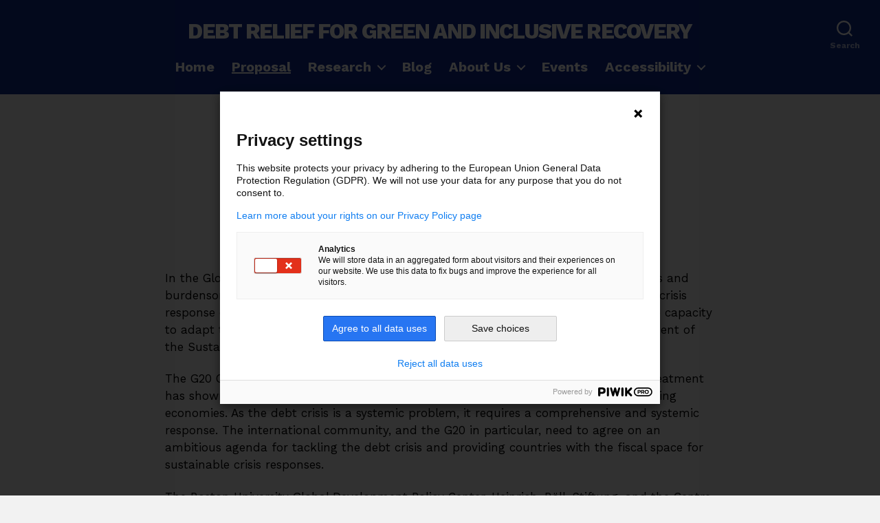

--- FILE ---
content_type: text/html; charset=UTF-8
request_url: https://drgr.org/our-proposal/
body_size: 18113
content:
<!DOCTYPE html>

<html class="no-js" lang="en-US">

	<head>

		<meta charset="UTF-8">
		<meta name="viewport" content="width=device-width, initial-scale=1.0">

		<link rel="profile" href="https://gmpg.org/xfn/11">

		<title>Our Proposal &#8211; Debt Relief for Green and Inclusive Recovery</title>
<meta name='robots' content='max-image-preview:large' />
	<style>img:is([sizes="auto" i], [sizes^="auto," i]) { contain-intrinsic-size: 3000px 1500px }</style>
	<link rel='dns-prefetch' href='//fonts.googleapis.com' />
<link href='https://fonts.gstatic.com' crossorigin rel='preconnect' />
<link rel="alternate" type="application/rss+xml" title="Debt Relief for Green and Inclusive Recovery &raquo; Feed" href="https://drgr.org/feed/" />
<link rel="alternate" type="application/rss+xml" title="Debt Relief for Green and Inclusive Recovery &raquo; Comments Feed" href="https://drgr.org/comments/feed/" />
<script>
window._wpemojiSettings = {"baseUrl":"https:\/\/s.w.org\/images\/core\/emoji\/16.0.1\/72x72\/","ext":".png","svgUrl":"https:\/\/s.w.org\/images\/core\/emoji\/16.0.1\/svg\/","svgExt":".svg","source":{"concatemoji":"https:\/\/drgr.org\/wp-includes\/js\/wp-emoji-release.min.js?ver=6.8.3"}};
/*! This file is auto-generated */
!function(s,n){var o,i,e;function c(e){try{var t={supportTests:e,timestamp:(new Date).valueOf()};sessionStorage.setItem(o,JSON.stringify(t))}catch(e){}}function p(e,t,n){e.clearRect(0,0,e.canvas.width,e.canvas.height),e.fillText(t,0,0);var t=new Uint32Array(e.getImageData(0,0,e.canvas.width,e.canvas.height).data),a=(e.clearRect(0,0,e.canvas.width,e.canvas.height),e.fillText(n,0,0),new Uint32Array(e.getImageData(0,0,e.canvas.width,e.canvas.height).data));return t.every(function(e,t){return e===a[t]})}function u(e,t){e.clearRect(0,0,e.canvas.width,e.canvas.height),e.fillText(t,0,0);for(var n=e.getImageData(16,16,1,1),a=0;a<n.data.length;a++)if(0!==n.data[a])return!1;return!0}function f(e,t,n,a){switch(t){case"flag":return n(e,"\ud83c\udff3\ufe0f\u200d\u26a7\ufe0f","\ud83c\udff3\ufe0f\u200b\u26a7\ufe0f")?!1:!n(e,"\ud83c\udde8\ud83c\uddf6","\ud83c\udde8\u200b\ud83c\uddf6")&&!n(e,"\ud83c\udff4\udb40\udc67\udb40\udc62\udb40\udc65\udb40\udc6e\udb40\udc67\udb40\udc7f","\ud83c\udff4\u200b\udb40\udc67\u200b\udb40\udc62\u200b\udb40\udc65\u200b\udb40\udc6e\u200b\udb40\udc67\u200b\udb40\udc7f");case"emoji":return!a(e,"\ud83e\udedf")}return!1}function g(e,t,n,a){var r="undefined"!=typeof WorkerGlobalScope&&self instanceof WorkerGlobalScope?new OffscreenCanvas(300,150):s.createElement("canvas"),o=r.getContext("2d",{willReadFrequently:!0}),i=(o.textBaseline="top",o.font="600 32px Arial",{});return e.forEach(function(e){i[e]=t(o,e,n,a)}),i}function t(e){var t=s.createElement("script");t.src=e,t.defer=!0,s.head.appendChild(t)}"undefined"!=typeof Promise&&(o="wpEmojiSettingsSupports",i=["flag","emoji"],n.supports={everything:!0,everythingExceptFlag:!0},e=new Promise(function(e){s.addEventListener("DOMContentLoaded",e,{once:!0})}),new Promise(function(t){var n=function(){try{var e=JSON.parse(sessionStorage.getItem(o));if("object"==typeof e&&"number"==typeof e.timestamp&&(new Date).valueOf()<e.timestamp+604800&&"object"==typeof e.supportTests)return e.supportTests}catch(e){}return null}();if(!n){if("undefined"!=typeof Worker&&"undefined"!=typeof OffscreenCanvas&&"undefined"!=typeof URL&&URL.createObjectURL&&"undefined"!=typeof Blob)try{var e="postMessage("+g.toString()+"("+[JSON.stringify(i),f.toString(),p.toString(),u.toString()].join(",")+"));",a=new Blob([e],{type:"text/javascript"}),r=new Worker(URL.createObjectURL(a),{name:"wpTestEmojiSupports"});return void(r.onmessage=function(e){c(n=e.data),r.terminate(),t(n)})}catch(e){}c(n=g(i,f,p,u))}t(n)}).then(function(e){for(var t in e)n.supports[t]=e[t],n.supports.everything=n.supports.everything&&n.supports[t],"flag"!==t&&(n.supports.everythingExceptFlag=n.supports.everythingExceptFlag&&n.supports[t]);n.supports.everythingExceptFlag=n.supports.everythingExceptFlag&&!n.supports.flag,n.DOMReady=!1,n.readyCallback=function(){n.DOMReady=!0}}).then(function(){return e}).then(function(){var e;n.supports.everything||(n.readyCallback(),(e=n.source||{}).concatemoji?t(e.concatemoji):e.wpemoji&&e.twemoji&&(t(e.twemoji),t(e.wpemoji)))}))}((window,document),window._wpemojiSettings);
</script>
<link rel='stylesheet' id='avatars-css' href='https://drgr.org/wp-content/plugins/add-local-avatar/avatars.css?ver=6.8.3' media='all' />
<link rel='stylesheet' id='imgareaselect-css' href='https://drgr.org/wp-includes/js/imgareaselect/imgareaselect.css?ver=0.9.8' media='all' />
<link rel='stylesheet' id='dashicons-css' href='https://drgr.org/wp-includes/css/dashicons.min.css?ver=6.8.3' media='all' />
<link rel='stylesheet' id='thickbox-css' href='https://drgr.org/wp-includes/js/thickbox/thickbox.css?ver=6.8.3' media='all' />
<link rel='stylesheet' id='ph_strong_password_enforcer_css-css' href='https://drgr.org/wp-content/plugins/ph-strong-password-enforcer/ph-strong-password-enforcer.css?ver=6.8.3' media='all' />
<style id='wp-emoji-styles-inline-css'>

	img.wp-smiley, img.emoji {
		display: inline !important;
		border: none !important;
		box-shadow: none !important;
		height: 1em !important;
		width: 1em !important;
		margin: 0 0.07em !important;
		vertical-align: -0.1em !important;
		background: none !important;
		padding: 0 !important;
	}
</style>
<link rel='stylesheet' id='wp-block-library-css' href='https://drgr.org/wp-includes/css/dist/block-library/style.min.css?ver=6.8.3' media='all' />
<style id='classic-theme-styles-inline-css'>
/*! This file is auto-generated */
.wp-block-button__link{color:#fff;background-color:#32373c;border-radius:9999px;box-shadow:none;text-decoration:none;padding:calc(.667em + 2px) calc(1.333em + 2px);font-size:1.125em}.wp-block-file__button{background:#32373c;color:#fff;text-decoration:none}
</style>
<link rel='stylesheet' id='twentig-blocks-css' href='https://drgr.org/wp-content/plugins/twentig/dist/style-index.css?ver=2f2aa03d36da08e54bf6' media='all' />
<style id='global-styles-inline-css'>
:root{--wp--preset--aspect-ratio--square: 1;--wp--preset--aspect-ratio--4-3: 4/3;--wp--preset--aspect-ratio--3-4: 3/4;--wp--preset--aspect-ratio--3-2: 3/2;--wp--preset--aspect-ratio--2-3: 2/3;--wp--preset--aspect-ratio--16-9: 16/9;--wp--preset--aspect-ratio--9-16: 9/16;--wp--preset--color--black: #000000;--wp--preset--color--cyan-bluish-gray: #abb8c3;--wp--preset--color--white: #ffffff;--wp--preset--color--pale-pink: #f78da7;--wp--preset--color--vivid-red: #cf2e2e;--wp--preset--color--luminous-vivid-orange: #ff6900;--wp--preset--color--luminous-vivid-amber: #fcb900;--wp--preset--color--light-green-cyan: #7bdcb5;--wp--preset--color--vivid-green-cyan: #00d084;--wp--preset--color--pale-cyan-blue: #8ed1fc;--wp--preset--color--vivid-cyan-blue: #0693e3;--wp--preset--color--vivid-purple: #9b51e0;--wp--preset--color--accent: #0f2c8f;--wp--preset--color--primary: #000000;--wp--preset--color--secondary: #666666;--wp--preset--color--subtle-background: #e5e5e5;--wp--preset--color--background: #f2f2f2;--wp--preset--gradient--vivid-cyan-blue-to-vivid-purple: linear-gradient(135deg,rgba(6,147,227,1) 0%,rgb(155,81,224) 100%);--wp--preset--gradient--light-green-cyan-to-vivid-green-cyan: linear-gradient(135deg,rgb(122,220,180) 0%,rgb(0,208,130) 100%);--wp--preset--gradient--luminous-vivid-amber-to-luminous-vivid-orange: linear-gradient(135deg,rgba(252,185,0,1) 0%,rgba(255,105,0,1) 100%);--wp--preset--gradient--luminous-vivid-orange-to-vivid-red: linear-gradient(135deg,rgba(255,105,0,1) 0%,rgb(207,46,46) 100%);--wp--preset--gradient--very-light-gray-to-cyan-bluish-gray: linear-gradient(135deg,rgb(238,238,238) 0%,rgb(169,184,195) 100%);--wp--preset--gradient--cool-to-warm-spectrum: linear-gradient(135deg,rgb(74,234,220) 0%,rgb(151,120,209) 20%,rgb(207,42,186) 40%,rgb(238,44,130) 60%,rgb(251,105,98) 80%,rgb(254,248,76) 100%);--wp--preset--gradient--blush-light-purple: linear-gradient(135deg,rgb(255,206,236) 0%,rgb(152,150,240) 100%);--wp--preset--gradient--blush-bordeaux: linear-gradient(135deg,rgb(254,205,165) 0%,rgb(254,45,45) 50%,rgb(107,0,62) 100%);--wp--preset--gradient--luminous-dusk: linear-gradient(135deg,rgb(255,203,112) 0%,rgb(199,81,192) 50%,rgb(65,88,208) 100%);--wp--preset--gradient--pale-ocean: linear-gradient(135deg,rgb(255,245,203) 0%,rgb(182,227,212) 50%,rgb(51,167,181) 100%);--wp--preset--gradient--electric-grass: linear-gradient(135deg,rgb(202,248,128) 0%,rgb(113,206,126) 100%);--wp--preset--gradient--midnight: linear-gradient(135deg,rgb(2,3,129) 0%,rgb(40,116,252) 100%);--wp--preset--font-size--small: 18px;--wp--preset--font-size--medium: 23px;--wp--preset--font-size--large: 26.25px;--wp--preset--font-size--x-large: 42px;--wp--preset--font-size--normal: 21px;--wp--preset--font-size--larger: 32px;--wp--preset--font-size--h-6: 18.01px;--wp--preset--font-size--h-5: 24.01px;--wp--preset--font-size--h-4: 32.01px;--wp--preset--font-size--h-3: 40.01px;--wp--preset--font-size--h-2: 48.01px;--wp--preset--font-size--h-1: 84px;--wp--preset--spacing--20: 0.44rem;--wp--preset--spacing--30: 0.67rem;--wp--preset--spacing--40: 1rem;--wp--preset--spacing--50: 1.5rem;--wp--preset--spacing--60: 2.25rem;--wp--preset--spacing--70: 3.38rem;--wp--preset--spacing--80: 5.06rem;--wp--preset--shadow--natural: 6px 6px 9px rgba(0, 0, 0, 0.2);--wp--preset--shadow--deep: 12px 12px 50px rgba(0, 0, 0, 0.4);--wp--preset--shadow--sharp: 6px 6px 0px rgba(0, 0, 0, 0.2);--wp--preset--shadow--outlined: 6px 6px 0px -3px rgba(255, 255, 255, 1), 6px 6px rgba(0, 0, 0, 1);--wp--preset--shadow--crisp: 6px 6px 0px rgba(0, 0, 0, 1);}:root :where(.is-layout-flow) > :first-child{margin-block-start: 0;}:root :where(.is-layout-flow) > :last-child{margin-block-end: 0;}:root :where(.is-layout-flow) > *{margin-block-start: 24px;margin-block-end: 0;}:root :where(.is-layout-constrained) > :first-child{margin-block-start: 0;}:root :where(.is-layout-constrained) > :last-child{margin-block-end: 0;}:root :where(.is-layout-constrained) > *{margin-block-start: 24px;margin-block-end: 0;}:root :where(.is-layout-flex){gap: 24px;}:root :where(.is-layout-grid){gap: 24px;}body .is-layout-flex{display: flex;}.is-layout-flex{flex-wrap: wrap;align-items: center;}.is-layout-flex > :is(*, div){margin: 0;}body .is-layout-grid{display: grid;}.is-layout-grid > :is(*, div){margin: 0;}.has-black-color{color: var(--wp--preset--color--black) !important;}.has-cyan-bluish-gray-color{color: var(--wp--preset--color--cyan-bluish-gray) !important;}.has-white-color{color: var(--wp--preset--color--white) !important;}.has-pale-pink-color{color: var(--wp--preset--color--pale-pink) !important;}.has-vivid-red-color{color: var(--wp--preset--color--vivid-red) !important;}.has-luminous-vivid-orange-color{color: var(--wp--preset--color--luminous-vivid-orange) !important;}.has-luminous-vivid-amber-color{color: var(--wp--preset--color--luminous-vivid-amber) !important;}.has-light-green-cyan-color{color: var(--wp--preset--color--light-green-cyan) !important;}.has-vivid-green-cyan-color{color: var(--wp--preset--color--vivid-green-cyan) !important;}.has-pale-cyan-blue-color{color: var(--wp--preset--color--pale-cyan-blue) !important;}.has-vivid-cyan-blue-color{color: var(--wp--preset--color--vivid-cyan-blue) !important;}.has-vivid-purple-color{color: var(--wp--preset--color--vivid-purple) !important;}.has-accent-color{color: var(--wp--preset--color--accent) !important;}.has-primary-color{color: var(--wp--preset--color--primary) !important;}.has-secondary-color{color: var(--wp--preset--color--secondary) !important;}.has-subtle-background-color{color: var(--wp--preset--color--subtle-background) !important;}.has-background-color{color: var(--wp--preset--color--background) !important;}.has-black-background-color{background-color: var(--wp--preset--color--black) !important;}.has-cyan-bluish-gray-background-color{background-color: var(--wp--preset--color--cyan-bluish-gray) !important;}.has-white-background-color{background-color: var(--wp--preset--color--white) !important;}.has-pale-pink-background-color{background-color: var(--wp--preset--color--pale-pink) !important;}.has-vivid-red-background-color{background-color: var(--wp--preset--color--vivid-red) !important;}.has-luminous-vivid-orange-background-color{background-color: var(--wp--preset--color--luminous-vivid-orange) !important;}.has-luminous-vivid-amber-background-color{background-color: var(--wp--preset--color--luminous-vivid-amber) !important;}.has-light-green-cyan-background-color{background-color: var(--wp--preset--color--light-green-cyan) !important;}.has-vivid-green-cyan-background-color{background-color: var(--wp--preset--color--vivid-green-cyan) !important;}.has-pale-cyan-blue-background-color{background-color: var(--wp--preset--color--pale-cyan-blue) !important;}.has-vivid-cyan-blue-background-color{background-color: var(--wp--preset--color--vivid-cyan-blue) !important;}.has-vivid-purple-background-color{background-color: var(--wp--preset--color--vivid-purple) !important;}.has-accent-background-color{background-color: var(--wp--preset--color--accent) !important;}.has-primary-background-color{background-color: var(--wp--preset--color--primary) !important;}.has-secondary-background-color{background-color: var(--wp--preset--color--secondary) !important;}.has-subtle-background-background-color{background-color: var(--wp--preset--color--subtle-background) !important;}.has-background-background-color{background-color: var(--wp--preset--color--background) !important;}.has-black-border-color{border-color: var(--wp--preset--color--black) !important;}.has-cyan-bluish-gray-border-color{border-color: var(--wp--preset--color--cyan-bluish-gray) !important;}.has-white-border-color{border-color: var(--wp--preset--color--white) !important;}.has-pale-pink-border-color{border-color: var(--wp--preset--color--pale-pink) !important;}.has-vivid-red-border-color{border-color: var(--wp--preset--color--vivid-red) !important;}.has-luminous-vivid-orange-border-color{border-color: var(--wp--preset--color--luminous-vivid-orange) !important;}.has-luminous-vivid-amber-border-color{border-color: var(--wp--preset--color--luminous-vivid-amber) !important;}.has-light-green-cyan-border-color{border-color: var(--wp--preset--color--light-green-cyan) !important;}.has-vivid-green-cyan-border-color{border-color: var(--wp--preset--color--vivid-green-cyan) !important;}.has-pale-cyan-blue-border-color{border-color: var(--wp--preset--color--pale-cyan-blue) !important;}.has-vivid-cyan-blue-border-color{border-color: var(--wp--preset--color--vivid-cyan-blue) !important;}.has-vivid-purple-border-color{border-color: var(--wp--preset--color--vivid-purple) !important;}.has-accent-border-color{border-color: var(--wp--preset--color--accent) !important;}.has-primary-border-color{border-color: var(--wp--preset--color--primary) !important;}.has-secondary-border-color{border-color: var(--wp--preset--color--secondary) !important;}.has-subtle-background-border-color{border-color: var(--wp--preset--color--subtle-background) !important;}.has-background-border-color{border-color: var(--wp--preset--color--background) !important;}.has-vivid-cyan-blue-to-vivid-purple-gradient-background{background: var(--wp--preset--gradient--vivid-cyan-blue-to-vivid-purple) !important;}.has-light-green-cyan-to-vivid-green-cyan-gradient-background{background: var(--wp--preset--gradient--light-green-cyan-to-vivid-green-cyan) !important;}.has-luminous-vivid-amber-to-luminous-vivid-orange-gradient-background{background: var(--wp--preset--gradient--luminous-vivid-amber-to-luminous-vivid-orange) !important;}.has-luminous-vivid-orange-to-vivid-red-gradient-background{background: var(--wp--preset--gradient--luminous-vivid-orange-to-vivid-red) !important;}.has-very-light-gray-to-cyan-bluish-gray-gradient-background{background: var(--wp--preset--gradient--very-light-gray-to-cyan-bluish-gray) !important;}.has-cool-to-warm-spectrum-gradient-background{background: var(--wp--preset--gradient--cool-to-warm-spectrum) !important;}.has-blush-light-purple-gradient-background{background: var(--wp--preset--gradient--blush-light-purple) !important;}.has-blush-bordeaux-gradient-background{background: var(--wp--preset--gradient--blush-bordeaux) !important;}.has-luminous-dusk-gradient-background{background: var(--wp--preset--gradient--luminous-dusk) !important;}.has-pale-ocean-gradient-background{background: var(--wp--preset--gradient--pale-ocean) !important;}.has-electric-grass-gradient-background{background: var(--wp--preset--gradient--electric-grass) !important;}.has-midnight-gradient-background{background: var(--wp--preset--gradient--midnight) !important;}.has-small-font-size{font-size: var(--wp--preset--font-size--small) !important;}.has-medium-font-size{font-size: var(--wp--preset--font-size--medium) !important;}.has-large-font-size{font-size: var(--wp--preset--font-size--large) !important;}.has-x-large-font-size{font-size: var(--wp--preset--font-size--x-large) !important;}.has-normal-font-size{font-size: var(--wp--preset--font-size--normal) !important;}.has-larger-font-size{font-size: var(--wp--preset--font-size--larger) !important;}.has-h-6-font-size{font-size: var(--wp--preset--font-size--h-6) !important;}.has-h-5-font-size{font-size: var(--wp--preset--font-size--h-5) !important;}.has-h-4-font-size{font-size: var(--wp--preset--font-size--h-4) !important;}.has-h-3-font-size{font-size: var(--wp--preset--font-size--h-3) !important;}.has-h-2-font-size{font-size: var(--wp--preset--font-size--h-2) !important;}.has-h-1-font-size{font-size: var(--wp--preset--font-size--h-1) !important;}
:root :where(.wp-block-pullquote){font-size: 1.5em;line-height: 1.6;}
@media (max-width: 699px) { .tw-sm-hidden { display: none !important; }}@media (min-width: 700px) and (max-width: 1023px) { .tw-md-hidden { display: none !important; }}@media (min-width: 1024px) { .tw-lg-hidden { display: none !important; }}@media (width < 700px) { .tw-sm-hidden { display: none !important; }}@media (700px <= width < 1024px) { .tw-md-hidden { display: none !important; }}@media (width >= 1024px) { .tw-lg-hidden { display: none !important; }}
.tw-mt-0{margin-top:0px!important;}.tw-mb-0{margin-bottom:0px!important;}.tw-mt-1{margin-top:5px!important;}.tw-mb-1{margin-bottom:5px!important;}.tw-mt-2{margin-top:10px!important;}.tw-mb-2{margin-bottom:10px!important;}.tw-mt-3{margin-top:15px!important;}.tw-mb-3{margin-bottom:15px!important;}.tw-mt-4{margin-top:20px!important;}.tw-mb-4{margin-bottom:20px!important;}.tw-mt-5{margin-top:30px!important;}.tw-mb-5{margin-bottom:30px!important;}.tw-mt-6{margin-top:40px!important;}.tw-mb-6{margin-bottom:40px!important;}.tw-mt-7{margin-top:50px!important;}.tw-mb-7{margin-bottom:50px!important;}.tw-mt-8{margin-top:60px!important;}.tw-mb-8{margin-bottom:60px!important;}.tw-mt-9{margin-top:80px!important;}.tw-mb-9{margin-bottom:80px!important;}.tw-mt-10{margin-top:100px!important;}.tw-mb-10{margin-bottom:100px!important;}.tw-mt-auto{margin-top:auto!important;}.tw-mb-auto{margin-bottom:auto!important;}
</style>
<link rel='stylesheet' id='twentytwenty-style-css' href='https://drgr.org/wp-content/themes/twentytwenty/style.css?ver=6.8.3' media='all' />
<style id='twentytwenty-style-inline-css'>
.color-accent,.color-accent-hover:hover,.color-accent-hover:focus,:root .has-accent-color,.has-drop-cap:not(:focus):first-letter,.wp-block-button.is-style-outline,a,.tw-entry-header-no-bg.singular:not(.overlay-header) .entry-categories a,.tw-entry-header-no-bg .archive-header .color-accent,.tw-entry-header-no-bg .archive-header a { color: #0f2c8f; }blockquote,.border-color-accent,.border-color-accent-hover:hover,.border-color-accent-hover:focus { border-color: #0f2c8f; }button,.button,.faux-button,.wp-block-button__link,.wp-block-file .wp-block-file__button,input[type="button"],input[type="reset"],input[type="submit"],.bg-accent,.bg-accent-hover:hover,.bg-accent-hover:focus,:root .has-accent-background-color,.comment-reply-link { background-color: #0f2c8f; }.fill-children-accent,.fill-children-accent * { fill: #0f2c8f; }:root .has-background-color,button,.button,.faux-button,.wp-block-button__link,.wp-block-file__button,input[type="button"],input[type="reset"],input[type="submit"],.wp-block-button,.comment-reply-link,.has-background.has-primary-background-color:not(.has-text-color),.has-background.has-primary-background-color *:not(.has-text-color),.has-background.has-accent-background-color:not(.has-text-color),.has-background.has-accent-background-color *:not(.has-text-color) { color: #f2f2f2; }:root .has-background-background-color { background-color: #f2f2f2; }body,.entry-title a,:root .has-primary-color,.singular.tw-entry-header-no-bg .entry-header,.tw-entry-header-no-bg .archive-header { color: #000000; }:root .has-primary-background-color { background-color: #000000; }cite,figcaption,.wp-caption-text,.post-meta,.entry-content .wp-block-archives li,.entry-content .wp-block-categories li,.entry-content .wp-block-latest-posts li,.wp-block-latest-comments__comment-date,.wp-block-latest-posts__post-date,.wp-block-embed figcaption,.wp-block-image figcaption,.wp-block-pullquote cite,.comment-metadata,.comment-respond .comment-notes,.comment-respond .logged-in-as,.pagination .dots,.entry-content hr:not(.has-background),hr.styled-separator,:root .has-secondary-color,.singular.tw-entry-header-no-bg .entry-header .post-meta { color: #666666; }:root .has-secondary-background-color { background-color: #666666; }pre,fieldset,input,textarea,table,table *,hr { border-color: #d1d1d1; }caption,code,code,kbd,samp,.wp-block-table.is-style-stripes tbody tr:nth-child(odd),:root .has-subtle-background-background-color { background-color: #d1d1d1; }.wp-block-table.is-style-stripes { border-bottom-color: #d1d1d1; }.wp-block-latest-posts.is-grid li { border-top-color: #d1d1d1; }:root .has-subtle-background-color { color: #d1d1d1; }body:not(.overlay-header) .primary-menu > li > a,body:not(.overlay-header) .primary-menu > li > .icon,.modal-menu a,.footer-menu a, .footer-widgets a:where(:not(.wp-block-button__link)),#site-footer .wp-block-button.is-style-outline,.wp-block-pullquote:before,.singular:not(.overlay-header) .entry-header a,.archive-header a,.header-footer-group .color-accent,.header-footer-group .color-accent-hover:hover { color: #0f2c8f; }.social-icons a,#site-footer button:not(.toggle),#site-footer .button,#site-footer .faux-button,#site-footer .wp-block-button__link,#site-footer .wp-block-file__button,#site-footer input[type="button"],#site-footer input[type="reset"],#site-footer input[type="submit"],.primary-menu .social-menu a, .footer-widgets .faux-button, .footer-widgets .wp-block-button__link, .footer-widgets input[type="submit"], #site-header ul.primary-menu li.menu-button > a, .menu-modal ul.modal-menu > li.menu-button > .ancestor-wrapper > a { background-color: #0f2c8f; }.social-icons a,body:not(.overlay-header) .primary-menu ul,.header-footer-group button,.header-footer-group .button,.header-footer-group .faux-button,.header-footer-group .wp-block-button:not(.is-style-outline) .wp-block-button__link,.header-footer-group .wp-block-file__button,.header-footer-group input[type="button"],.header-footer-group input[type="reset"],.header-footer-group input[type="submit"],#site-header ul.primary-menu li.menu-button > a, .menu-modal ul.modal-menu > li.menu-button > .ancestor-wrapper > a { color: #0f2c8f; }#site-header,.footer-nav-widgets-wrapper,#site-footer,.menu-modal,.menu-modal-inner,.search-modal-inner,.archive-header,.singular .entry-header,.singular .featured-media:before,.wp-block-pullquote:before { background-color: #0f2c8f; }.header-footer-group,body:not(.overlay-header) #site-header .toggle,.menu-modal .toggle { color: #ffffff; }body:not(.overlay-header) .primary-menu ul { background-color: #ffffff; }body:not(.overlay-header) .primary-menu > li > ul:after { border-bottom-color: #ffffff; }body:not(.overlay-header) .primary-menu ul ul:after { border-left-color: #ffffff; }.site-description,body:not(.overlay-header) .toggle-inner .toggle-text,.widget .post-date,.widget .rss-date,.widget_archive li,.widget_categories li,.widget cite,.widget_pages li,.widget_meta li,.widget_nav_menu li,.powered-by-wordpress,.footer-credits .privacy-policy,.to-the-top,.singular .entry-header .post-meta,.singular:not(.overlay-header) .entry-header .post-meta a { color: #a9b4da; }.header-footer-group pre,.header-footer-group fieldset,.header-footer-group input,.header-footer-group textarea,.header-footer-group table,.header-footer-group table *,.footer-nav-widgets-wrapper,#site-footer,.menu-modal nav *,.footer-widgets-outer-wrapper,.footer-top,body.tw-header-border:not(.overlay-header) #site-header, body.tw-header-border.has-header-opaque #site-header, .tw-footer-widgets-row .footer-widgets.column-two { border-color: #0e39c7; }.header-footer-group table caption,body:not(.overlay-header) .header-inner .toggle-wrapper::before { background-color: #0e39c7; }
</style>
<link rel='stylesheet' id='child-style-css' href='https://drgr.org/wp-content/themes/annemarie/style.css?ver=1.0.0' media='all' />
<link rel='stylesheet' id='twentytwenty-fonts-css' href='https://drgr.org/wp-content/themes/twentytwenty/assets/css/font-inter.css?ver=1.0.0' media='all' />
<link rel='stylesheet' id='twentytwenty-print-style-css' href='https://drgr.org/wp-content/themes/twentytwenty/print.css?ver=1.0.0' media='print' />
<link rel='stylesheet' id='twentig-twentytwenty-css' href='https://drgr.org/wp-content/plugins/twentig/dist/css/twentytwenty/style.css?ver=1.9.4' media='all' />
<style id='twentig-twentytwenty-inline-css'>
 body,.entry-content,.entry-content p,.entry-content ol,.entry-content ul,.widget_text p,.widget_text ol,.widget_text ul,.widget-content .rssSummary,.comment-content p,.entry-content .wp-block-latest-posts__post-excerpt,.entry-content .wp-block-latest-posts__post-full-content,.has-drop-cap:not(:focus):first-letter{font-family:'Work Sans',sans-serif}h1,h2,h3,h4,h5,h6,.entry-content h1,.entry-content h2,.entry-content h3,.entry-content h4,.entry-content h5,.entry-content h6,.faux-heading,.site-title,.pagination-single a,.entry-content .wp-block-latest-posts li>a{font-family:'Work Sans',sans-serif}ul.primary-menu,ul.modal-menu{font-family:'Work Sans',sans-serif}.intro-text,input,textarea,select,button,.button,.faux-button,.wp-block-button__link,.wp-block-file__button,.entry-content .wp-block-file,.primary-menu li.menu-button>a,.entry-content .wp-block-pullquote,.entry-content .wp-block-quote.is-style-large,.entry-content .wp-block-quote.is-style-tw-large-icon,.entry-content cite,.entry-content figcaption,.wp-caption-text,.entry-content .wp-caption-text,.widget-content cite,.widget-content figcaption,.widget-content .wp-caption-text,.entry-categories,.post-meta,.comment-meta,.comment-footer-meta,.author-bio,.comment-respond p.comment-notes,.comment-respond p.logged-in-as,.entry-content .wp-block-archives,.entry-content .wp-block-categories,.entry-content .wp-block-latest-posts,.entry-content .wp-block-latest-comments,p.comment-awaiting-moderation,.pagination,#site-footer,.widget:not(.widget-text),.footer-menu,label,.toggle .toggle-text{font-family:'Work Sans',sans-serif}table{font-size:inherit}h1,.heading-size-1{font-weight:700}#site-header .site-title a{text-decoration:none}#site-header .site-title{font-family:'Work Sans',sans-serif;font-weight:800;font-size:31px;letter-spacing:-0.06em;text-transform:uppercase}@media(max-width:699px){#site-header .site-title{font-size:14px}}ul.primary-menu,ul.modal-menu>li .ancestor-wrapper a{font-weight:700}ul.primary-menu li a,ul.modal-menu li .ancestor-wrapper a{text-transform:capitalize}body:not(.overlay-header) .primary-menu>li>a,body:not(.overlay-header) .primary-menu>li>.icon,.modal-menu>li>.ancestor-wrapper>a{color:inherit}.footer-nav-widgets-wrapper .button,.footer-nav-widgets-wrapper .faux-button,.footer-nav-widgets-wrapper .wp-block-button__link,.footer-nav-widgets-wrapper input[type="submit"]{background:#0f2c8f}.footer-top .social-icons a,#site-footer .social-icons a,.footer-nav-widgets-wrapper button,.footer-nav-widgets-wrapper .faux-button,.footer-nav-widgets-wrapper .wp-block-button__link,.footer-nav-widgets-wrapper input[type="submit"]{color:#0f2c8f}.footer-nav-widgets-wrapper,#site-footer{background:#0f2c8f}#site-footer,.footer-nav-widgets-wrapper,.footer-widgets a,.footer-menu a{color:#ffffff}.footer-nav-widgets-wrapper .widget .post-date,.footer-nav-widgets-wrapper .widget .rss-date,.footer-nav-widgets-wrapper .widget_archive li,.footer-nav-widgets-wrapper .widget_categories li,.footer-nav-widgets-wrapper .widget_pages li,.footer-nav-widgets-wrapper .widget_nav_menu li,.powered-by-wordpress,.to-the-top{color:#a9b4da}.footer-nav-widgets-wrapper,#site-footer,.footer-widgets-outer-wrapper,.footer-top,.tw-footer-widgets-row .footer-widgets.column-two,.footer-nav-widgets-wrapper input{border-color:#0e39c7}.reduced-spacing.footer-top-visible .footer-nav-widgets-wrapper,.reduced-spacing.footer-top-hidden #site-footer{border:0}:root .has-subtle-background-background-color{background-color:#e5e5e5}:root .has-subtle-background-color.has-text-color{color:#e5e5e5}
</style>
<link rel='stylesheet' id='twentig-theme-fonts-css' href='https://fonts.googleapis.com/css2?family=Work+Sans%3Aital%2Cwght%400%2C400%3B0%2C700%3B0%2C800%3B1%2C400&#038;display=swap' media='all' />
<script src="https://drgr.org/wp-includes/js/jquery/jquery.min.js?ver=3.7.1" id="jquery-core-js"></script>
<script src="https://drgr.org/wp-includes/js/jquery/jquery-migrate.min.js?ver=3.4.1" id="jquery-migrate-js"></script>
<script src="https://drgr.org/wp-content/themes/twentytwenty/assets/js/index.js?ver=1.0.0" id="twentytwenty-js-js" defer data-wp-strategy="defer"></script>
<script src="https://drgr.org/wp-content/plugins/twentig/dist/js/classic/twentig-twentytwenty.js?ver=1.0" id="twentig-twentytwenty-js"></script>
<link rel="https://api.w.org/" href="https://drgr.org/wp-json/" /><link rel="alternate" title="JSON" type="application/json" href="https://drgr.org/wp-json/wp/v2/pages/3019" /><link rel="EditURI" type="application/rsd+xml" title="RSD" href="https://drgr.org/xmlrpc.php?rsd" />
<meta name="generator" content="WordPress 6.8.3" />
<link rel="canonical" href="https://drgr.org/our-proposal/" />
<link rel='shortlink' href='https://drgr.org/?p=3019' />
<link rel="alternate" title="oEmbed (JSON)" type="application/json+oembed" href="https://drgr.org/wp-json/oembed/1.0/embed?url=https%3A%2F%2Fdrgr.org%2Four-proposal%2F" />
<link rel="alternate" title="oEmbed (XML)" type="text/xml+oembed" href="https://drgr.org/wp-json/oembed/1.0/embed?url=https%3A%2F%2Fdrgr.org%2Four-proposal%2F&#038;format=xml" />
<noscript><style>.tw-block-animation{opacity:1;transform:none;clip-path:none;}</style></noscript>
	<script>document.documentElement.className = document.documentElement.className.replace( 'no-js', 'js' );</script>
	<!-- All in one Favicon 4.8 --><style id="custom-background-css">
body.custom-background { background-color: #f2f2f2; }
</style>
	<link rel="icon" href="https://drgr.org/files/2023/02/cropped-DRGR-short-black-32x32.png" sizes="32x32" />
<link rel="icon" href="https://drgr.org/files/2023/02/cropped-DRGR-short-black-192x192.png" sizes="192x192" />
<link rel="apple-touch-icon" href="https://drgr.org/files/2023/02/cropped-DRGR-short-black-180x180.png" />
<meta name="msapplication-TileImage" content="https://drgr.org/files/2023/02/cropped-DRGR-short-black-270x270.png" />
		<style id="wp-custom-css">
			/*custum css a*/
.page-id-3631 .media-license__figcaption {
display:none;}
.page-id-2325 .media-license__figcaption {
display:none;}
.page-id-4619.media-license__figcaption {
display:none;}
.page-id-6207 .media-license__figcaption {
display:none;}
.page-id-4619 .media-license__figcaption {
display:none;}
.postid-6483 .attachment-post-thumbnail {
display: none;
}
.postid-6483 .media-license__figcaption {


.page-id-3631 .entry-title {
text-shadow: 2px 5px 0 rgba(0,0,0,0.5);
}
.footer-widgets-outer-wrapper {
    
bottom: 2px;
    width: 30%;
height: 320px; 
	vertical-align: center;
    margin: 2px fixed;} 




		</style>
		
	</head>

	<body class="wp-singular page-template-default page page-id-3019 page-parent custom-background wp-embed-responsive wp-theme-twentytwenty wp-child-theme-annemarie singular enable-search-modal missing-post-thumbnail has-no-pagination not-showing-comments hide-avatars footer-top-visible tw-header-layout-stack tw-text-custom-width tw-text-width-wide tw-entry-header-no-bg tw-font-active tw-site-font-large tw-header-full tw-nav-size-larger modal-socials-hidden tw-footer-wider tw-footer-widgets-row tw-footer-size-medium tw-socials-logos-only">

		<a class="skip-link screen-reader-text" href="#site-content">Skip to the content</a>
		<header id="site-header" class="header-footer-group">

			<div class="header-inner section-inner">

				<div class="header-titles-wrapper">

					
						<button class="toggle search-toggle mobile-search-toggle" data-toggle-target=".search-modal" data-toggle-body-class="showing-search-modal" data-set-focus=".search-modal .search-field" aria-expanded="false">
							<span class="toggle-inner">
								<span class="toggle-icon">
									<svg class="svg-icon" aria-hidden="true" role="img" focusable="false" xmlns="http://www.w3.org/2000/svg" width="23" height="23" viewBox="0 0 23 23"><path d="M38.710696,48.0601792 L43,52.3494831 L41.3494831,54 L37.0601792,49.710696 C35.2632422,51.1481185 32.9839107,52.0076499 30.5038249,52.0076499 C24.7027226,52.0076499 20,47.3049272 20,41.5038249 C20,35.7027226 24.7027226,31 30.5038249,31 C36.3049272,31 41.0076499,35.7027226 41.0076499,41.5038249 C41.0076499,43.9839107 40.1481185,46.2632422 38.710696,48.0601792 Z M36.3875844,47.1716785 C37.8030221,45.7026647 38.6734666,43.7048964 38.6734666,41.5038249 C38.6734666,36.9918565 35.0157934,33.3341833 30.5038249,33.3341833 C25.9918565,33.3341833 22.3341833,36.9918565 22.3341833,41.5038249 C22.3341833,46.0157934 25.9918565,49.6734666 30.5038249,49.6734666 C32.7048964,49.6734666 34.7026647,48.8030221 36.1716785,47.3875844 C36.2023931,47.347638 36.2360451,47.3092237 36.2726343,47.2726343 C36.3092237,47.2360451 36.347638,47.2023931 36.3875844,47.1716785 Z" transform="translate(-20 -31)" /></svg>								</span>
								<span class="toggle-text">Search</span>
							</span>
						</button><!-- .search-toggle -->

					
					<div class="header-titles">

						<div class="site-title faux-heading"><a href="https://drgr.org/" rel="home">Debt Relief for Green and Inclusive Recovery</a></div>
					</div><!-- .header-titles -->

					<button class="toggle nav-toggle mobile-nav-toggle" data-toggle-target=".menu-modal"  data-toggle-body-class="showing-menu-modal" aria-expanded="false" data-set-focus=".close-nav-toggle">
						<span class="toggle-inner">
							<span class="toggle-icon">
								<svg class="svg-icon" aria-hidden="true" role="img" focusable="false" xmlns="http://www.w3.org/2000/svg" width="26" height="7" viewBox="0 0 26 7"><path fill-rule="evenodd" d="M332.5,45 C330.567003,45 329,43.4329966 329,41.5 C329,39.5670034 330.567003,38 332.5,38 C334.432997,38 336,39.5670034 336,41.5 C336,43.4329966 334.432997,45 332.5,45 Z M342,45 C340.067003,45 338.5,43.4329966 338.5,41.5 C338.5,39.5670034 340.067003,38 342,38 C343.932997,38 345.5,39.5670034 345.5,41.5 C345.5,43.4329966 343.932997,45 342,45 Z M351.5,45 C349.567003,45 348,43.4329966 348,41.5 C348,39.5670034 349.567003,38 351.5,38 C353.432997,38 355,39.5670034 355,41.5 C355,43.4329966 353.432997,45 351.5,45 Z" transform="translate(-329 -38)" /></svg>							</span>
							<span class="toggle-text">Menu</span>
						</span>
					</button><!-- .nav-toggle -->

				</div><!-- .header-titles-wrapper -->

				<div class="header-navigation-wrapper">

					
							<nav class="primary-menu-wrapper" aria-label="Horizontal">

								<ul class="primary-menu reset-list-style">

								<li id="menu-item-6" class="menu-item menu-item-type-custom menu-item-object-custom menu-item-home menu-item-6"><a href="http://drgr.org">Home</a></li>
<li id="menu-item-3023" class="menu-item menu-item-type-post_type menu-item-object-page current-menu-item page_item page-item-3019 current_page_item menu-item-3023"><a href="https://drgr.org/our-proposal/" aria-current="page">Proposal</a></li>
<li id="menu-item-6387" class="menu-item menu-item-type-post_type menu-item-object-page menu-item-has-children menu-item-6387"><a href="https://drgr.org/research/">Research</a><span class="icon"></span>
<ul class="sub-menu">
	<li id="menu-item-5531" class="menu-item menu-item-type-post_type menu-item-object-page menu-item-5531"><a href="https://drgr.org/research-2/reports/">Flagship Reports</a></li>
	<li id="menu-item-4425" class="menu-item menu-item-type-post_type menu-item-object-page menu-item-4425"><a href="https://drgr.org/research-2/policy-briefs/">Policy Briefs</a></li>
	<li id="menu-item-5381" class="menu-item menu-item-type-post_type menu-item-object-page menu-item-5381"><a href="https://drgr.org/research-2/working-papers/">Working Papers</a></li>
	<li id="menu-item-3005" class="menu-item menu-item-type-post_type menu-item-object-page menu-item-3005"><a href="https://drgr.org/research-2/background-papers/">Background Papers</a></li>
</ul>
</li>
<li id="menu-item-3825" class="menu-item menu-item-type-post_type menu-item-object-page menu-item-3825"><a href="https://drgr.org/news/">Blog</a></li>
<li id="menu-item-4707" class="menu-item menu-item-type-post_type menu-item-object-page menu-item-has-children menu-item-4707"><a href="https://drgr.org/about-us/">About Us</a><span class="icon"></span>
<ul class="sub-menu">
	<li id="menu-item-6423" class="menu-item menu-item-type-post_type menu-item-object-page menu-item-6423"><a href="https://drgr.org/about-us/mission-statement/">Mission Statement</a></li>
	<li id="menu-item-4941" class="menu-item menu-item-type-post_type menu-item-object-page menu-item-4941"><a href="https://drgr.org/about-us/project-co-chairs/">Project Co-Chairs</a></li>
	<li id="menu-item-4939" class="menu-item menu-item-type-post_type menu-item-object-page menu-item-4939"><a href="https://drgr.org/about-us/stakeholder-advisory-group/">Stakeholder Advisory Group</a></li>
	<li id="menu-item-4937" class="menu-item menu-item-type-post_type menu-item-object-page menu-item-4937"><a href="https://drgr.org/about-us/executive-team/">Executive Team</a></li>
	<li id="menu-item-6415" class="menu-item menu-item-type-post_type menu-item-object-page menu-item-6415"><a href="https://drgr.org/newsletter/">Newsletter</a></li>
	<li id="menu-item-4549" class="menu-item menu-item-type-post_type menu-item-object-page menu-item-4549"><a href="https://drgr.org/impressum/">Legal Notice</a></li>
</ul>
</li>
<li id="menu-item-4749" class="menu-item menu-item-type-post_type menu-item-object-page menu-item-4749"><a href="https://drgr.org/events/">Events</a></li>
<li id="menu-item-7771" class="menu-item menu-item-type-custom menu-item-object-custom menu-item-has-children menu-item-7771"><a href="#">Accessibility</a><span class="icon"></span>
<ul class="sub-menu">
	<li id="menu-item-7703" class="menu-item menu-item-type-custom menu-item-object-custom menu-item-7703"><a href="https://www.boell.de/en/accessibility/towards-greater-accessibility">Declaration of Accessibility</a></li>
	<li id="menu-item-7701" class="menu-item menu-item-type-custom menu-item-object-custom menu-item-7701"><a href="https://www.boell.de/en/easy-read/contributions-easy-read">About HBS in Easy Read</a></li>
	<li id="menu-item-7691" class="menu-item menu-item-type-custom menu-item-object-custom menu-item-7691"><a href="https://www.boell.de/de/gebaerdensprache/informationen-gebaerdensprache">About HBS in Sign Language</a></li>
</ul>
</li>

								</ul>

							</nav><!-- .primary-menu-wrapper -->

						
						<div class="header-toggles hide-no-js">

						
							<div class="toggle-wrapper search-toggle-wrapper">

								<button class="toggle search-toggle desktop-search-toggle" data-toggle-target=".search-modal" data-toggle-body-class="showing-search-modal" data-set-focus=".search-modal .search-field" aria-expanded="false">
									<span class="toggle-inner">
										<svg class="svg-icon" aria-hidden="true" role="img" focusable="false" xmlns="http://www.w3.org/2000/svg" width="23" height="23" viewBox="0 0 23 23"><path d="M38.710696,48.0601792 L43,52.3494831 L41.3494831,54 L37.0601792,49.710696 C35.2632422,51.1481185 32.9839107,52.0076499 30.5038249,52.0076499 C24.7027226,52.0076499 20,47.3049272 20,41.5038249 C20,35.7027226 24.7027226,31 30.5038249,31 C36.3049272,31 41.0076499,35.7027226 41.0076499,41.5038249 C41.0076499,43.9839107 40.1481185,46.2632422 38.710696,48.0601792 Z M36.3875844,47.1716785 C37.8030221,45.7026647 38.6734666,43.7048964 38.6734666,41.5038249 C38.6734666,36.9918565 35.0157934,33.3341833 30.5038249,33.3341833 C25.9918565,33.3341833 22.3341833,36.9918565 22.3341833,41.5038249 C22.3341833,46.0157934 25.9918565,49.6734666 30.5038249,49.6734666 C32.7048964,49.6734666 34.7026647,48.8030221 36.1716785,47.3875844 C36.2023931,47.347638 36.2360451,47.3092237 36.2726343,47.2726343 C36.3092237,47.2360451 36.347638,47.2023931 36.3875844,47.1716785 Z" transform="translate(-20 -31)" /></svg>										<span class="toggle-text">Search</span>
									</span>
								</button><!-- .search-toggle -->

							</div>

							
						</div><!-- .header-toggles -->
						
				</div><!-- .header-navigation-wrapper -->

			</div><!-- .header-inner -->

			<div class="search-modal cover-modal header-footer-group" data-modal-target-string=".search-modal" role="dialog" aria-modal="true" aria-label="Search">

	<div class="search-modal-inner modal-inner">

		<div class="section-inner">

			<form role="search" aria-label="Search for:" method="get" class="search-form" action="https://drgr.org/">
	<label for="search-form-1">
		<span class="screen-reader-text">
			Search for:		</span>
		<input type="search" id="search-form-1" class="search-field" placeholder="Search &hellip;" value="" name="s" />
	</label>
	<input type="submit" class="search-submit" value="Search" />
</form>

			<button class="toggle search-untoggle close-search-toggle fill-children-current-color" data-toggle-target=".search-modal" data-toggle-body-class="showing-search-modal" data-set-focus=".search-modal .search-field">
				<span class="screen-reader-text">
					Close search				</span>
				<svg class="svg-icon" aria-hidden="true" role="img" focusable="false" xmlns="http://www.w3.org/2000/svg" width="16" height="16" viewBox="0 0 16 16"><polygon fill="" fill-rule="evenodd" points="6.852 7.649 .399 1.195 1.445 .149 7.899 6.602 14.352 .149 15.399 1.195 8.945 7.649 15.399 14.102 14.352 15.149 7.899 8.695 1.445 15.149 .399 14.102" /></svg>			</button><!-- .search-toggle -->

		</div><!-- .section-inner -->

	</div><!-- .search-modal-inner -->

</div><!-- .menu-modal -->

		</header><!-- #site-header -->

		
<div class="menu-modal cover-modal header-footer-group" data-modal-target-string=".menu-modal">

	<div class="menu-modal-inner modal-inner">

		<div class="menu-wrapper section-inner">

			<div class="menu-top">

				<button class="toggle close-nav-toggle fill-children-current-color" data-toggle-target=".menu-modal" data-toggle-body-class="showing-menu-modal" data-set-focus=".menu-modal">
					<span class="toggle-text">Close Menu</span>
					<svg class="svg-icon" aria-hidden="true" role="img" focusable="false" xmlns="http://www.w3.org/2000/svg" width="16" height="16" viewBox="0 0 16 16"><polygon fill="" fill-rule="evenodd" points="6.852 7.649 .399 1.195 1.445 .149 7.899 6.602 14.352 .149 15.399 1.195 8.945 7.649 15.399 14.102 14.352 15.149 7.899 8.695 1.445 15.149 .399 14.102" /></svg>				</button><!-- .nav-toggle -->

				
					<nav class="mobile-menu" aria-label="Mobile">

						<ul class="modal-menu reset-list-style">

						<li class="menu-item menu-item-type-custom menu-item-object-custom menu-item-home menu-item-6"><div class="ancestor-wrapper"><a href="http://drgr.org">Home</a></div><!-- .ancestor-wrapper --></li>
<li class="menu-item menu-item-type-post_type menu-item-object-page current-menu-item page_item page-item-3019 current_page_item menu-item-3023"><div class="ancestor-wrapper"><a href="https://drgr.org/our-proposal/" aria-current="page">Proposal</a></div><!-- .ancestor-wrapper --></li>
<li class="menu-item menu-item-type-post_type menu-item-object-page menu-item-has-children menu-item-6387"><div class="ancestor-wrapper"><a href="https://drgr.org/research/">Research</a><button class="toggle sub-menu-toggle fill-children-current-color" data-toggle-target=".menu-modal .menu-item-6387 > .sub-menu" data-toggle-type="slidetoggle" data-toggle-duration="250" aria-expanded="false"><span class="screen-reader-text">Show sub menu</span><svg class="svg-icon" aria-hidden="true" role="img" focusable="false" xmlns="http://www.w3.org/2000/svg" width="20" height="12" viewBox="0 0 20 12"><polygon fill="" fill-rule="evenodd" points="1319.899 365.778 1327.678 358 1329.799 360.121 1319.899 370.021 1310 360.121 1312.121 358" transform="translate(-1310 -358)" /></svg></button></div><!-- .ancestor-wrapper -->
<ul class="sub-menu">
	<li class="menu-item menu-item-type-post_type menu-item-object-page menu-item-5531"><div class="ancestor-wrapper"><a href="https://drgr.org/research-2/reports/">Flagship Reports</a></div><!-- .ancestor-wrapper --></li>
	<li class="menu-item menu-item-type-post_type menu-item-object-page menu-item-4425"><div class="ancestor-wrapper"><a href="https://drgr.org/research-2/policy-briefs/">Policy Briefs</a></div><!-- .ancestor-wrapper --></li>
	<li class="menu-item menu-item-type-post_type menu-item-object-page menu-item-5381"><div class="ancestor-wrapper"><a href="https://drgr.org/research-2/working-papers/">Working Papers</a></div><!-- .ancestor-wrapper --></li>
	<li class="menu-item menu-item-type-post_type menu-item-object-page menu-item-3005"><div class="ancestor-wrapper"><a href="https://drgr.org/research-2/background-papers/">Background Papers</a></div><!-- .ancestor-wrapper --></li>
</ul>
</li>
<li class="menu-item menu-item-type-post_type menu-item-object-page menu-item-3825"><div class="ancestor-wrapper"><a href="https://drgr.org/news/">Blog</a></div><!-- .ancestor-wrapper --></li>
<li class="menu-item menu-item-type-post_type menu-item-object-page menu-item-has-children menu-item-4707"><div class="ancestor-wrapper"><a href="https://drgr.org/about-us/">About Us</a><button class="toggle sub-menu-toggle fill-children-current-color" data-toggle-target=".menu-modal .menu-item-4707 > .sub-menu" data-toggle-type="slidetoggle" data-toggle-duration="250" aria-expanded="false"><span class="screen-reader-text">Show sub menu</span><svg class="svg-icon" aria-hidden="true" role="img" focusable="false" xmlns="http://www.w3.org/2000/svg" width="20" height="12" viewBox="0 0 20 12"><polygon fill="" fill-rule="evenodd" points="1319.899 365.778 1327.678 358 1329.799 360.121 1319.899 370.021 1310 360.121 1312.121 358" transform="translate(-1310 -358)" /></svg></button></div><!-- .ancestor-wrapper -->
<ul class="sub-menu">
	<li class="menu-item menu-item-type-post_type menu-item-object-page menu-item-6423"><div class="ancestor-wrapper"><a href="https://drgr.org/about-us/mission-statement/">Mission Statement</a></div><!-- .ancestor-wrapper --></li>
	<li class="menu-item menu-item-type-post_type menu-item-object-page menu-item-4941"><div class="ancestor-wrapper"><a href="https://drgr.org/about-us/project-co-chairs/">Project Co-Chairs</a></div><!-- .ancestor-wrapper --></li>
	<li class="menu-item menu-item-type-post_type menu-item-object-page menu-item-4939"><div class="ancestor-wrapper"><a href="https://drgr.org/about-us/stakeholder-advisory-group/">Stakeholder Advisory Group</a></div><!-- .ancestor-wrapper --></li>
	<li class="menu-item menu-item-type-post_type menu-item-object-page menu-item-4937"><div class="ancestor-wrapper"><a href="https://drgr.org/about-us/executive-team/">Executive Team</a></div><!-- .ancestor-wrapper --></li>
	<li class="menu-item menu-item-type-post_type menu-item-object-page menu-item-6415"><div class="ancestor-wrapper"><a href="https://drgr.org/newsletter/">Newsletter</a></div><!-- .ancestor-wrapper --></li>
	<li class="menu-item menu-item-type-post_type menu-item-object-page menu-item-4549"><div class="ancestor-wrapper"><a href="https://drgr.org/impressum/">Legal Notice</a></div><!-- .ancestor-wrapper --></li>
</ul>
</li>
<li class="menu-item menu-item-type-post_type menu-item-object-page menu-item-4749"><div class="ancestor-wrapper"><a href="https://drgr.org/events/">Events</a></div><!-- .ancestor-wrapper --></li>
<li class="menu-item menu-item-type-custom menu-item-object-custom menu-item-has-children menu-item-7771"><div class="ancestor-wrapper"><a href="#">Accessibility</a><button class="toggle sub-menu-toggle fill-children-current-color" data-toggle-target=".menu-modal .menu-item-7771 > .sub-menu" data-toggle-type="slidetoggle" data-toggle-duration="250" aria-expanded="false"><span class="screen-reader-text">Show sub menu</span><svg class="svg-icon" aria-hidden="true" role="img" focusable="false" xmlns="http://www.w3.org/2000/svg" width="20" height="12" viewBox="0 0 20 12"><polygon fill="" fill-rule="evenodd" points="1319.899 365.778 1327.678 358 1329.799 360.121 1319.899 370.021 1310 360.121 1312.121 358" transform="translate(-1310 -358)" /></svg></button></div><!-- .ancestor-wrapper -->
<ul class="sub-menu">
	<li class="menu-item menu-item-type-custom menu-item-object-custom menu-item-7703"><div class="ancestor-wrapper"><a href="https://www.boell.de/en/accessibility/towards-greater-accessibility">Declaration of Accessibility</a></div><!-- .ancestor-wrapper --></li>
	<li class="menu-item menu-item-type-custom menu-item-object-custom menu-item-7701"><div class="ancestor-wrapper"><a href="https://www.boell.de/en/easy-read/contributions-easy-read">About HBS in Easy Read</a></div><!-- .ancestor-wrapper --></li>
	<li class="menu-item menu-item-type-custom menu-item-object-custom menu-item-7691"><div class="ancestor-wrapper"><a href="https://www.boell.de/de/gebaerdensprache/informationen-gebaerdensprache">About HBS in Sign Language</a></div><!-- .ancestor-wrapper --></li>
</ul>
</li>

						</ul>

					</nav>

					
			</div><!-- .menu-top -->

			<div class="menu-bottom">

				
			</div><!-- .menu-bottom -->

		</div><!-- .menu-wrapper -->

	</div><!-- .menu-modal-inner -->

</div><!-- .menu-modal -->

<main id="site-content">

	
<article class="post-3019 page type-page status-publish hentry" id="post-3019">

	
<header class="entry-header has-text-align-center header-footer-group">

	<div class="entry-header-inner section-inner medium">

		<h1 class="entry-title">Our Proposal</h1>
	</div><!-- .entry-header-inner -->

</header><!-- .entry-header -->

	<div class="post-inner thin ">

		<div class="entry-content">

			
<p>In the Global South, a silent sovereign debt crisis is unfolding. High external debt levels and burdensome debt servicing in many low- and middle-income countries are hindering crisis response efforts, weakening development and growth prospects, and undermining the capacity to adapt to the climate crisis. This growing debt burden also jeopardizes the achievement of the Sustainable Development Goals (SDGs), with severe human consequences.</p>



<p>The G20 Common Framework for Debt Treatments approach of case-by-case debt treatment has shown insufficient to tackle the debt problem facing many developing and emerging economies. As the debt crisis is a systemic problem, it requires a comprehensive and systemic response. The international community, and the G20 in particular, need to agree on an ambitious agenda for tackling the debt crisis and providing countries with the fiscal space for sustainable crisis responses. </p>



<p>The Boston University Global Development Policy Center, Heinrich-Böll-Stiftung, and the Centre for Sustainable Finance at SOAS, University of London founded the <strong>Debt Relief for Green and Inclusive Recovery (DRGR) Project</strong> in 2020 during the height of the COVID-19 pandemic. Heinrich-Böll-Stiftung and the Centre for Sustainable Finance at SOAS, University of London remain active contributors.</p>



<p>The DRGR Project works with policy makers, thought leaders and civil society from around the world to develop systemic approaches to both resolve the debt crisis and advance a just transition to sustainable, low-carbon economy.</p>



<h2 class="wp-block-heading alignwide has-text-align-left has-background-color has-accent-background-color has-text-color has-background has-h-2-font-size" style="font-style:normal;font-weight:800;text-transform:uppercase">What is THE DRGR PRoPOSAL?</h2>



<p>The DRGR proposal is a comprehensive approach to tackle sovereign debt challenges while advancing climate resilience and sustainable development.</p>



<p>The DRGR proposal offers a set of incentives and sticks to ensure that all creditor classes participate in the restructuring and relief process. By distinguishing between countries facing debt distress and those with liquidity constraints, it provides tailored solutions that empowers nations to pursue sustainable green growth pathways and achieve their climate and development goals.</p>



<p>The DRGR proposal is built on three key components:</p>



<ol class="wp-block-list is-style-default">
<li class="tw-mt-0 tw-mb-0"><strong>The bedrock of DRGR proposal, as shown in figure 1, is a comprehensive and speedy reform of the debt sustainability analysis (DSA) framework </strong>to incorporate climate risks and critical investment needs for achieving the Sustainable Development Goals (SDGs) and climate targets. Current DSAs focus on a country’s capacity to service debt but overlook the need for investment in climate resilience and just transitions. By integrating climate considerations, the international community can align debt relief with sustainability goals and better differentiate between countries requiring debt relief and those needing liquidity support.</li>
</ol>



<p class="tw-mt-0">After an enhanced DSA is performed, the DRGR is based on two pillars (as shown in figure 1) to address specific needs of countries in need of debt relief, and those in need of liquidity support.</p>



<ol start="2" class="wp-block-list ol li::marker{  font-weight: bold !important; }">
<li class="ol li::marker{     font-weight: bold !important; }"><strong>For the group of countries in need of debt restructuring and relief, meaningful debt relief needs to be provided.</strong> The participation of all creditor classes, including private bondholders and MDBs, in debt restructuring is critical. Fair comparability of treatment rules to determine haircuts are needed to ensure equitable burden-sharing. Incentives and penalties are required to safeguard private and commercial creditors’ full participation in debt restructuring. Debt relief must also be paired with fresh concessional financing to enable sustainable recoveries. In return, countries receiving debt relief must commit to using freed fiscal resources for green and inclusive development, in alignment with their Nationally Determined Contributions and national implementation plans for the SDGs. These countries must also ensure full public debt transparency and adopt enhanced public debt standards.</li>



<li><strong>Non-distressed countries facing liquidity constraints should be provided with credit enhancements and further support to reduce their capital costs and access to liquidity.</strong> Besides the issuance of new Special Drawing Rights (SDR) and the rechannelling of SDRs from advanced countries, efforts need to be reinforced to provide new concessional finance by MDBs. Instruments like debt buybacks, debt for climate/nature/development swaps, and credit enhancements for new sovereign sustainability linked bonds can complement this.&nbsp;</li>
</ol>



<p>Debt relief alone is not a substitute for a permanent sovereign debt workout mechanism and the deeper reforms needed to reform the global financial architecture. It should be provided as part of a package of new liquidity and affordable development finance, alongside reforms to the global financial architecture.</p>



<p><strong>Figure 1: </strong><strong>Two Pillars for Debt Relief for a Green and Inclusive Recovery</strong></p>


<div class="wp-block-image">
<figure class="aligncenter size-full is-resized"><img fetchpriority="high" decoding="async" width="1411" height="846" src="https://drgr.org/files/2025/01/DRGR-2-Pillar-Graph.png" alt="" class="wp-image-7377" style="width:1027px;height:auto" srcset="https://drgr.org/files/2025/01/DRGR-2-Pillar-Graph.png 1411w, https://drgr.org/files/2025/01/DRGR-2-Pillar-Graph-300x180.png 300w, https://drgr.org/files/2025/01/DRGR-2-Pillar-Graph-1024x614.png 1024w, https://drgr.org/files/2025/01/DRGR-2-Pillar-Graph-768x460.png 768w, https://drgr.org/files/2025/01/DRGR-2-Pillar-Graph-1200x719.png 1200w" sizes="(max-width: 1411px) 100vw, 1411px" /><figcaption class="wp-element-caption">Source: Debt Relief for a Green and Inclusive Recovery Project, 2025.</figcaption></figure></div>


<div class="wp-block-columns are-vertically-aligned-center tw-stretched-link is-layout-flex wp-container-core-columns-is-layout-28f84493 wp-block-columns-is-layout-flex">
<div class="wp-block-column is-vertically-aligned-center is-layout-flow wp-block-column-is-layout-flow">
<p class="has-text-align-left has-primary-color has-text-color">Find answers to frequently asked questions on the debt crisis, the DRGR proposal and how to guarantee sustainable development.</p>
</div>



<div class="wp-block-column is-vertically-aligned-center is-layout-flow wp-block-column-is-layout-flow">
<div class="wp-block-buttons is-layout-flex wp-container-core-buttons-is-layout-168ce233 wp-block-buttons-is-layout-flex">
<div class="wp-block-button has-custom-width wp-block-button__width-100 is-style-fill"><a class="wp-block-button__link has-background wp-element-button" href="https://drgr.org/news/frequently-asked-questions-debt-relief-for-a-green-and-inclusive-recovery/" style="background-color:#ffcf00" target="_blank" rel="noreferrer noopener">Visit the FAQ Blog</a></div>
</div>
</div>
</div>



<h2 class="wp-block-heading alignwide has-text-align-left has-background-color has-accent-background-color has-text-color has-background has-h-2-font-size" style="font-style:normal;font-weight:800;text-transform:uppercase">THE DRGR PROPOSAL EXPLAINED</h2>



<div class="wp-block-media-text alignwide is-stacked-on-mobile is-vertically-aligned-center is-image-fill-element tw-stretched-link" style="grid-template-columns:25% auto"><figure class="wp-block-media-text__media"><a href="https://drgr.org/video/video-sovereign-debt-relief-for-climate-vulnerable-countries-the-cop29-and-g20-must-take-note/" target="_blank" rel="noreferrer noopener"><img decoding="async" width="717" height="1024" src="https://drgr.org/files/2024/11/martijn-vonk-8kcuF7RPyFQ-unsplash-scaled-e1731406577831-717x1024.jpg" alt="" class="wp-image-7291 size-full" style="object-position:50% 50%" srcset="https://drgr.org/files/2024/11/martijn-vonk-8kcuF7RPyFQ-unsplash-scaled-e1731406577831-717x1024.jpg 717w, https://drgr.org/files/2024/11/martijn-vonk-8kcuF7RPyFQ-unsplash-scaled-e1731406577831-210x300.jpg 210w, https://drgr.org/files/2024/11/martijn-vonk-8kcuF7RPyFQ-unsplash-scaled-e1731406577831-768x1097.jpg 768w, https://drgr.org/files/2024/11/martijn-vonk-8kcuF7RPyFQ-unsplash-scaled-e1731406577831-1075x1536.jpg 1075w, https://drgr.org/files/2024/11/martijn-vonk-8kcuF7RPyFQ-unsplash-scaled-e1731406577831.jpg 1194w" sizes="(max-width: 717px) 100vw, 717px" /></a></figure><div class="wp-block-media-text__content">
<h3 class="wp-block-heading">Video: Sovereign Debt Relief for Climate Vulnerable Countries </h3>



<h6 class="wp-block-heading">November 2024</h6>



<p>Developing countries are trapped in a vicious cycle of debt, climate change and underinvestment. As they spend more on debt interest than on healthcare, education, or climate resilience, the human costs are severe. The Debt Relief for a Green and Inclusive Recovery Project offers a bold solution: transformative debt relief to support sustainable development and climate action. It’s time to break the cycle and build a resilient, green and equitable global economy. </p>



<p>Now is the time for action. Learn more in <a href="https://drgr.org/video/video-sovereign-debt-relief-for-climate-vulnerable-countries-the-cop29-and-g20-must-take-note/" target="_blank" rel="noreferrer noopener"><strong>our video.</strong></a></p>
</div></div>



<div class="wp-block-media-text alignwide is-stacked-on-mobile is-vertically-aligned-center tw-stretched-link" style="grid-template-columns:25% auto"><figure class="wp-block-media-text__media"><a href="https://drgr.org/?page_id=2549"><img decoding="async" width="670" height="1024" src="https://drgr.org/files/2023/04/Photo-by-Xiong-Yan-via-Unsplash-scaled-e1681723098839-670x1024.jpg" alt="" class="wp-image-4973 size-full" srcset="https://drgr.org/files/2023/04/Photo-by-Xiong-Yan-via-Unsplash-scaled-e1681723098839-670x1024.jpg 670w, https://drgr.org/files/2023/04/Photo-by-Xiong-Yan-via-Unsplash-scaled-e1681723098839-196x300.jpg 196w, https://drgr.org/files/2023/04/Photo-by-Xiong-Yan-via-Unsplash-scaled-e1681723098839-768x1173.jpg 768w, https://drgr.org/files/2023/04/Photo-by-Xiong-Yan-via-Unsplash-scaled-e1681723098839-1005x1536.jpg 1005w, https://drgr.org/files/2023/04/Photo-by-Xiong-Yan-via-Unsplash-scaled-e1681723098839.jpg 1177w" sizes="(max-width: 670px) 100vw, 670px" /></a></figure><div class="wp-block-media-text__content">
<h3 class="wp-block-heading">Policy Brief: <strong>Another Lost Decade or a Decade of Action? </strong></h3>



<h6 class="wp-block-heading">April 2023</h6>



<p>Climate-related shocks are becoming more frequent and severe. More than ever, countries must invest in climate resilience and just transitions, but for many emerging market and developing economies (EMDEs), high debt burdens put achieving climate and development goals out of reach.</p>



<p>Will the 2020s be a decade of action to achieve shared climate and development goals, or will it amount to another lost decade of development?</p>



<p><strong><a href="https://drgr.org/research/policy-briefs/another-lost-decade-or-a-decade-of-action-debt-relief-for-a-green-and-inclusive-recovery/" data-type="link" data-id="https://drgr.org/research/policy-briefs/another-lost-decade-or-a-decade-of-action-debt-relief-for-a-green-and-inclusive-recovery/" target="_blank" rel="noreferrer noopener">This policy brief</a> </strong>by Marina Zucker-Marques and Ulrich Volz explains the proposal advanced by the Debt Relief for Green and Inclusive Recovery (DRGR) Project.</p>



<p></p>
</div></div>



<div class="wp-block-media-text alignwide is-stacked-on-mobile is-vertically-aligned-center tw-stretched-link" style="grid-template-columns:25% auto"><figure class="wp-block-media-text__media"><a href="https://drgr.org/?page_id=2549"><img loading="lazy" decoding="async" width="683" height="1024" src="https://drgr.org/files/2023/10/kevin-charit-S-5N0djFTAA-unsplash-683x1024.jpg" alt="" class="wp-image-5767 size-full" srcset="https://drgr.org/files/2023/10/kevin-charit-S-5N0djFTAA-unsplash-683x1024.jpg 683w, https://drgr.org/files/2023/10/kevin-charit-S-5N0djFTAA-unsplash-200x300.jpg 200w, https://drgr.org/files/2023/10/kevin-charit-S-5N0djFTAA-unsplash-768x1152.jpg 768w, https://drgr.org/files/2023/10/kevin-charit-S-5N0djFTAA-unsplash-1024x1536.jpg 1024w, https://drgr.org/files/2023/10/kevin-charit-S-5N0djFTAA-unsplash-1365x2048.jpg 1365w, https://drgr.org/files/2023/10/kevin-charit-S-5N0djFTAA-unsplash-1200x1800.jpg 1200w, https://drgr.org/files/2023/10/kevin-charit-S-5N0djFTAA-unsplash-1980x2970.jpg 1980w, https://drgr.org/files/2023/10/kevin-charit-S-5N0djFTAA-unsplash-scaled.jpg 1707w" sizes="auto, (max-width: 683px) 100vw, 683px" /></a></figure><div class="wp-block-media-text__content">
<h3 class="wp-block-heading">Video: Explaining the Debt Relief for a Green and Inclusive Recovery Proposal</h3>



<h6 class="wp-block-heading">November 2023</h6>



<p>The countries of the Global South have contributed little to climate change. But they are particularly vulnerable to its impacts. Now, as a result of COVID-19, high interest rates and climate-related disasters, debt levels in the Global South have skyrocketed. As a consequence, a triple crisis of debt, climate change and lost development is emerging. How can highly indebted developing countries respond to these challenges?</p>



<p><strong><a href="https://drgr.org/video/explainer-debt-relief-for-a-green-and-inclusive-recovery/" data-type="link" data-id="https://drgr.org/video/explainer-debt-relief-for-a-green-and-inclusive-recovery/" target="_blank" rel="noreferrer noopener">This video</a> </strong>explains how the DRGR proposal would work. In less than three minutes.</p>
</div></div>



<h2 class="wp-block-heading alignwide has-text-align-left has-background-color has-accent-background-color has-text-color has-background has-h-2-font-size" style="font-style:normal;font-weight:800;text-transform:uppercase">fLAGSHIP REPORTS</h2>



<div class="wp-block-media-text alignwide is-stacked-on-mobile is-vertically-aligned-center tw-stretched-link" style="grid-template-columns:25% auto"><figure class="wp-block-media-text__media"><a href="https://drgr.org/?page_id=2549"><img loading="lazy" decoding="async" width="642" height="838" src="https://drgr.org/files/2024/04/DRGR-Report-2024-Cover.png" alt="" class="wp-image-6745 size-full" srcset="https://drgr.org/files/2024/04/DRGR-Report-2024-Cover.png 642w, https://drgr.org/files/2024/04/DRGR-Report-2024-Cover-230x300.png 230w" sizes="auto, (max-width: 642px) 100vw, 642px" /></a></figure><div class="wp-block-media-text__content">
<h3 class="wp-block-heading">Defaulting on Development and Climate – Debt Sustainability and the Race for the 2030 Agenda and Paris Agreement</h3>



<h6 class="wp-block-heading">April 2024</h6>



<p>Time is running out to achieve the goals set out in the United Nations 2030 Agenda for Sustainable Development and the Paris Agreement. Not meeting these goals will have tragic impacts on the lives of present and future generations; yet, emerging market and developing economies (EMDEs) are facing conditions that inhibit their ability to mobilize investment, including historic levels of external debt, higher interest rates and low growth prospects to 2030. The report “<strong><a href="https://drgr.org/research/report-defaulting-on-development-and-climate-debt-sustainability-and-the-race-for-the-2030-agenda-and-paris-agreement/">Defaulting on Development and Climate – Debt Sustainability and the Race for the 2030 Agenda and Paris Agreement</a></strong>”&nbsp;performs an enhanced global external debt sustainability analysis (DSA) to estimate the extent to which EMDEs can mobilize the recommended levels of external financing without jeopardizing debt sustainability.</p>



<div class="wp-block-buttons is-layout-flex wp-block-buttons-is-layout-flex">
<div class="wp-block-button"><a class="wp-block-button__link wp-element-button" href="https://drgr.org/research/report-defaulting-on-development-and-climate-debt-sustainability-and-the-race-for-the-2030-agenda-and-paris-agreement/" target="_blank" rel="noreferrer noopener">READ MORE</a></div>
</div>
</div></div>



<div class="wp-block-media-text alignwide is-stacked-on-mobile is-vertically-aligned-center tw-stretched-link" style="grid-template-columns:25% auto"><figure class="wp-block-media-text__media"><a href="https://drgr.org/?page_id=2549"><img loading="lazy" decoding="async" width="580" height="751" src="https://drgr.org/files/2023/04/2023-Report-Cover-.jpg" alt="" class="wp-image-4871 size-full" srcset="https://drgr.org/files/2023/04/2023-Report-Cover-.jpg 580w, https://drgr.org/files/2023/04/2023-Report-Cover--232x300.jpg 232w" sizes="auto, (max-width: 580px) 100vw, 580px" /></a></figure><div class="wp-block-media-text__content">
<h3 class="wp-block-heading">Guaranteeing Sustainable Development</h3>



<h6 class="wp-block-heading">April 2023</h6>



<p>The report <strong>&#8220;<a rel="noreferrer noopener" href="https://drgr.org/our-proposal-2/report-guaranteeing-sustainable-development/" target="_blank">Guaranteeing Sustainable Development</a>&#8220;</strong> analyzes new data on the level and composition of public and private external sovereign debt for emerging markets and developing economies (EMDEs). It estimates the size of debt restructuring and suspension necessary for the 61 EMDEs in or at high risk of debt distress to achieve debt sustainability and put them on a path towards meeting their development goals and climate commitments.</p>



<div class="wp-block-buttons is-layout-flex wp-block-buttons-is-layout-flex">
<div class="wp-block-button"><a class="wp-block-button__link wp-element-button" href="https://drgr.org/our-proposal-2/report-guaranteeing-sustainable-development/" target="_blank" rel="noreferrer noopener">READ MORE</a></div>
</div>
</div></div>



<div class="wp-block-media-text alignwide is-stacked-on-mobile is-vertically-aligned-center tw-stretched-link" style="grid-template-columns:25% auto"><figure class="wp-block-media-text__media"><a href="https://drgr.org/?page_id=2549"><img loading="lazy" decoding="async" width="595" height="842" src="https://drgr.org/files/2022/10/221022-Report-Thumbnail.png" alt="" class="wp-image-2501 size-full" srcset="https://drgr.org/files/2022/10/221022-Report-Thumbnail.png 595w, https://drgr.org/files/2022/10/221022-Report-Thumbnail-212x300.png 212w" sizes="auto, (max-width: 595px) 100vw, 595px" /></a></figure><div class="wp-block-media-text__content">
<h3 class="wp-block-heading">Securing Private-Sector Participation and Creating Policy Space for Sustainable Development</h3>



<h6 class="wp-block-heading">June 2021</h6>



<p>The report &#8220;<strong><a href="https://drgr.org/?page_id=2549" target="_blank" rel="noreferrer noopener">Securing Private-Sector Participation and Creating Policy Space for Sustainable Development</a></strong>&#8221; updates our proposal with more details on how countries can develop their green and inclusive recovery strategies, and how the private sector can be induced to participate in debt reduction.</p>



<div class="wp-block-buttons is-layout-flex wp-block-buttons-is-layout-flex">
<div class="wp-block-button"><a class="wp-block-button__link wp-element-button" href="https://drgr.org/?page_id=2549" target="_blank" rel="noreferrer noopener">READ MORE</a></div>
</div>
</div></div>



<div class="wp-block-media-text alignwide is-stacked-on-mobile is-vertically-aligned-center tw-stretched-link" style="grid-template-columns:25% auto"><figure class="wp-block-media-text__media"><img loading="lazy" decoding="async" width="497" height="704" src="https://drgr.org/files/2022/10/221022-Proposal-Thumbnail.png" alt="" class="wp-image-2477 size-full" srcset="https://drgr.org/files/2022/10/221022-Proposal-Thumbnail.png 497w, https://drgr.org/files/2022/10/221022-Proposal-Thumbnail-212x300.png 212w" sizes="auto, (max-width: 497px) 100vw, 497px" /></figure><div class="wp-block-media-text__content">
<h3 class="wp-block-heading" id="block-3f601c30-a095-43c8-a864-a210b0b1d623">Debt Relief for a Green and Inclusive Recovery</h3>



<h6 class="wp-block-heading">November 2020</h6>



<p>The proposal <strong>&#8220;<a href="https://drgr.org/?page_id=2467">Debt Relief for Green and Inclusive Recovery</a></strong>&#8221; published by the Heinrich Böll Stiftung, the Center for Sustainable Finance at SOAS, University of London and Boston University Global Development Policy Center suggests that low and middle-income countries with unsustainable debt burdens receive substantial debt relief by public and private creditors, in order to provide fiscal space for investment in Covid-19-related health and social spending, climate adaptation and green economic recovery strategies. Private creditors participating in the debt restructuring would swap their old debt holdings with a haircut for new “Green Recovery Bonds”.&nbsp;<em>(Spanish translation available)</em></p>



<div class="wp-block-buttons is-layout-flex wp-block-buttons-is-layout-flex">
<div class="wp-block-button"><a class="wp-block-button__link wp-element-button" href="https://drgr.org/?page_id=2467" target="_blank" rel="noreferrer noopener">READ MORE</a></div>
</div>
</div></div>



<hr class="wp-block-separator has-text-color has-css-opacity has-background is-style-dots" style="background-color:#248ecb;color:#248ecb" />



<div class="wp-block-columns alignwide is-layout-flex wp-container-core-columns-is-layout-28f84493 wp-block-columns-is-layout-flex">
<div class="wp-block-column is-layout-flow wp-block-column-is-layout-flow">
<div class="wp-block-group has-accent-background-color has-background"><div class="wp-block-group__inner-container is-layout-flow wp-block-group-is-layout-flow">
<h2 class="wp-block-heading has-text-align-center"><a rel="noreferrer noopener" href="https://drgr.org/research/" data-type="link" data-id="https://drgr.org/news/frequently-asked-questions-debt-relief-for-a-green-and-inclusive-recovery/" target="_blank">Research</a></h2>



<p class="has-text-align-center">The DRGR proposal is continuously expanded with perspectives and aspects through DRGR&#8217;s research.</p>



<div class="wp-block-buttons is-content-justification-center is-layout-flex wp-container-core-buttons-is-layout-a89b3969 wp-block-buttons-is-layout-flex">
<div class="wp-block-button is-style-outline is-style-outline--2"><a class="wp-block-button__link has-accent-color has-background-background-color has-text-color has-background wp-element-button" href="https://drgr.org/research/" target="_blank" rel="noreferrer noopener">Read More</a></div>
</div>
</div></div>
</div>



<div class="wp-block-column is-layout-flow wp-block-column-is-layout-flow">
<div class="wp-block-group has-accent-background-color has-background"><div class="wp-block-group__inner-container is-layout-flow wp-block-group-is-layout-flow">
<h2 class="wp-block-heading has-text-align-center"><a href="https://drgr.org/news/" data-type="link" data-id="https://drgr.org/news/" target="_blank" rel="noreferrer noopener">Blog</a></h2>



<p class="has-text-align-center">Find Op-eds, statements, news and videos linked to DRGR on our blog.</p>



<div class="wp-block-buttons is-content-justification-center is-layout-flex wp-container-core-buttons-is-layout-a89b3969 wp-block-buttons-is-layout-flex">
<div class="wp-block-button is-style-outline is-style-outline--3"><a class="wp-block-button__link has-accent-color has-background-background-color has-text-color has-background wp-element-button" href="https://drgr.org/news/" target="_blank" rel="noreferrer noopener">Read more</a></div>
</div>
</div></div>
</div>
</div>

		</div><!-- .entry-content -->

	</div><!-- .post-inner -->

	<div class="section-inner">
		
	</div><!-- .section-inner -->

	
</article><!-- .post -->

</main><!-- #site-content -->


	<div class="footer-nav-widgets-wrapper header-footer-group">

		<div class="footer-inner section-inner">

			
			
				<aside class="footer-widgets-outer-wrapper">

					<div class="footer-widgets-wrapper">

						
						
							<div class="footer-widgets column-two grid-item">
								<div class="widget widget_block widget_media_image"><div class="widget-content"><div class="wp-block-image">
<figure class="alignleft size-large"><img loading="lazy" decoding="async" width="1024" height="381" src="https://drgr.org/files/2023/02/DRGR-medium-white-1024x381.png" alt="" class="wp-image-3973" srcset="https://drgr.org/files/2023/02/DRGR-medium-white-1024x381.png 1024w, https://drgr.org/files/2023/02/DRGR-medium-white-300x112.png 300w, https://drgr.org/files/2023/02/DRGR-medium-white-768x286.png 768w, https://drgr.org/files/2023/02/DRGR-medium-white.png 1105w" sizes="auto, (max-width: 1024px) 100vw, 1024px" /></figure></div></div></div>							</div>

						
					</div><!-- .footer-widgets-wrapper -->

				</aside><!-- .footer-widgets-outer-wrapper -->

			
		</div><!-- .footer-inner -->

	</div><!-- .footer-nav-widgets-wrapper -->

	

					<footer id="site-footer" class="header-footer-group">

									<div class="section-inner footer-inline footer-inline-right">

						
	<div class="footer-credits">			

		<p class="footer-copyright">
					&copy;
			2025			<a href="https://drgr.org/">Debt Relief for Green and Inclusive Recovery</a>			
				</p>

		
	</div><!-- .footer-credits -->

	
							
		<nav aria-label="Footer" class="footer-menu-wrapper">

			<ul class="footer-menu reset-list-style">
							</ul>

		</nav>
											

					</div><!-- .section-inner -->

					

			</footer><!-- #site-footer -->
		
	
	<script type="speculationrules">
{"prefetch":[{"source":"document","where":{"and":[{"href_matches":"\/*"},{"not":{"href_matches":["\/wp-*.php","\/wp-admin\/*","\/files\/*","\/wp-content\/*","\/wp-content\/plugins\/*","\/wp-content\/themes\/annemarie\/*","\/wp-content\/themes\/twentytwenty\/*","\/*\\?(.+)"]}},{"not":{"selector_matches":"a[rel~=\"nofollow\"]"}},{"not":{"selector_matches":".no-prefetch, .no-prefetch a"}}]},"eagerness":"conservative"}]}
</script>


<!-- PH-Tracking Start -->
<script type="text/javascript">
(function(window, document, dataLayerName, id) {
window[dataLayerName]=window[dataLayerName]||[],window[dataLayerName].push({start:(new Date).getTime(),event:"stg.start"});var scripts=document.getElementsByTagName('script')[0],tags=document.createElement('script');
function stgCreateCookie(a,b,c){var d="";if(c){var e=new Date;e.setTime(e.getTime()+24*c*60*60*1e3),d="; expires="+e.toUTCString()}document.cookie=a+"="+b+d+"; path=/"}
var isStgDebug=(window.location.href.match("stg_debug")||document.cookie.match("stg_debug"))&&!window.location.href.match("stg_disable_debug");stgCreateCookie("stg_debug",isStgDebug?1:"",isStgDebug?14:-1);
var qP=[];dataLayerName!=="dataLayer"&&qP.push("data_layer_name="+dataLayerName),isStgDebug&&qP.push("stg_debug");var qPString=qP.length>0?("?"+qP.join("&")):"";
tags.async=!0,tags.src="//boell.containers.piwik.pro/"+id+".js"+qPString,scripts.parentNode.insertBefore(tags,scripts);
!function(a,n,i){a[n]=a[n]||{};for(var c=0;c<i.length;c++)!function(i){a[n][i]=a[n][i]||{},a[n][i].api=a[n][i].api||function(){var a=[].slice.call(arguments,0);"string"==typeof a[0]&&window[dataLayerName].push({event:n+"."+i+":"+a[0],parameters:[].slice.call(arguments,1)})}}(i[c])}(window,"ppms",["tm","cm"]);
})(window, document, 'dataLayer', 'b43c7f27-7e75-4475-829e-2b61cd2a7732');
</script><noscript><iframe src="//boell.containers.piwik.pro/b43c7f27-7e75-4475-829e-2b61cd2a7732/noscript.html" height="0" width="0" style="display:none;visibility:hidden"></iframe></noscript><!-- PH-Tracking End -->

<style id='block-style-variation-styles-inline-css'>
:root :where(.wp-block-button.is-style-outline--2 .wp-block-button__link){background: transparent none;border-color: currentColor;border-width: 2px;border-style: solid;color: currentColor;padding-top: 0.667em;padding-right: 1.33em;padding-bottom: 0.667em;padding-left: 1.33em;}
:root :where(.wp-block-button.is-style-outline--3 .wp-block-button__link){background: transparent none;border-color: currentColor;border-width: 2px;border-style: solid;color: currentColor;padding-top: 0.667em;padding-right: 1.33em;padding-bottom: 0.667em;padding-left: 1.33em;}
</style>
<style id='core-block-supports-inline-css'>
.wp-container-core-buttons-is-layout-168ce233{align-items:center;}.wp-container-core-columns-is-layout-28f84493{flex-wrap:nowrap;}.wp-container-core-buttons-is-layout-a89b3969{justify-content:center;}
</style>
<script src="https://drgr.org/wp-includes/js/imgareaselect/jquery.imgareaselect.min.js?ver=6.8.3" id="imgareaselect-js"></script>
<script id="thickbox-js-extra">
var thickboxL10n = {"next":"Next >","prev":"< Prev","image":"Image","of":"of","close":"Close","noiframes":"This feature requires inline frames. You have iframes disabled or your browser does not support them.","loadingAnimation":"https:\/\/drgr.org\/wp-includes\/js\/thickbox\/loadingAnimation.gif"};
</script>
<script src="https://drgr.org/wp-includes/js/thickbox/thickbox.js?ver=3.1-20121105" id="thickbox-js"></script>
<script id="media-license-js-js-extra">
var MediaLicense_API = {"resturl":"https:\/\/drgr.org\/wp-json\/media-license\/v1\/captions","autoload":"1"};
</script>
<script src="https://drgr.org/wp-content/plugins/media-license/js/api.js?ver=1762514653" id="media-license-js-js"></script>

	</body>
</html>

	<div id='avatar_footer_credit' style='display: none;'>Avatars by <a href='http://www.sterling-adventures.co.uk/blog/'>Sterling Adventures</a></div>


--- FILE ---
content_type: text/css
request_url: https://drgr.org/wp-content/plugins/ph-strong-password-enforcer/ph-strong-password-enforcer.css?ver=6.8.3
body_size: -105
content:
.login .pw-weak {
    display:none !important;
}

--- FILE ---
content_type: text/css
request_url: https://drgr.org/wp-content/themes/annemarie/style.css?ver=1.0.0
body_size: 1097
content:
/*
 Theme Name:   Annemarie
 Theme URI:    http://example.com/twentytwenty-child/
 Description:  A twentytwenty Child Theme, named after Annemarie Böll
 Author:       PALASTHOTEL
 Author URI:   https://palasthotel.de
 Template:     twentytwenty
 Version:      1.0.0
 License:      GNU General Public License v2 or later
 License URI:  http://www.gnu.org/licenses/gpl-2.0.html
 Tags:         light, dark, two-columns, right-sidebar, responsive-layout, accessibility-ready
 Text Domain:  twentytwenty-child
*/

/**************
 * DIN Web *
 **************/

@font-face {
    font-display: swap;
    font-family: 'dinweb';
    font-style: normal;
    font-weight: 400;
    src: url('fonts/dinweb/DINWebPro.eot'); /* IE9 Compat Modes */
    src: url('fonts/dinweb/DINWebPro.eot?#iefix') format('embedded-opentype'),
    url('fonts/dinweb/DINWebPro.woff') format('woff'); /* Modern Browsers */
}

@font-face {
    font-display: swap;
    font-family: 'dinweb';
    font-style: normal;
    font-weight: 700;
    src: url('fonts/dinweb/DINWebPro-Bold.eot'); /* IE9 Compat Modes */
    src: url('fonts/dinweb/DINWebPro-Bold.eot?#iefix') format('embedded-opentype'),
    url('fonts/dinweb/DINWebPro-Bold.woff') format('woff'); /* Modern Browsers */
}

@font-face {
    font-display: swap;
    font-family: 'dinweb';
    font-style: italic;
    font-weight: 400;
    src: url('fonts/dinweb/DINWebPro-Ita.eot'); /* IE9 Compat Modes */
    src: url('fonts/dinweb/DINWebPro-Ita.eot?#iefix') format('embedded-opentype'),
    url('fonts/dinweb/DINWebPro-Ita.woff') format('woff'); /* Modern Browsers */
}

@font-face {
    font-display: swap;
    font-family: 'dinweb';
    font-style: italic;
    font-weight: 700;
    src: url('fonts/dinweb/DINWebPro-BoldIta.eot'); /* IE9 Compat Modes */
    src: url('fonts/dinweb/DINWebPro-BoldIta.eot?#iefix') format('embedded-opentype'),
    url('fonts/dinweb/DINWebPro-BoldIta.woff') format('woff'); /* Modern Browsers */
}

@font-face {
    font-display: swap;
    font-family: 'dinweb';
    font-style: normal;
    font-weight: 600;
    src: url('fonts/dinweb/DINWebPro-Medium.eot'); /* IE9 Compat Modes */
    src: url('fonts/dinweb/DINWebPro-Medium.eot?#iefix') format('embedded-opentype'),
    url('fonts/dinweb/DINWebPro-Medium.woff') format('woff'); /* Modern Browsers */
}

/**************
 * Noto Serif *
 **************/

/* noto-serif-regular - cyrillic-ext_greek-ext_cyrillic_latin-ext_latin_greek_vietnamese */
@font-face {
    font-display: swap;
    font-family: 'Noto Serif';
    font-style: normal;
    font-weight: 400;
    src: url('fonts/noto-serif-v4/noto-serif-v4-regular.eot'); /* IE9 Compat Modes */
    src: local('Noto Serif'), local('NotoSerif'),
    url('fonts/noto-serif-v4/noto-serif-v4-regular.eot?#iefix') format('embedded-opentype'),
    url('fonts/noto-serif-v4/noto-serif-v4-regular.woff2') format('woff2'),
    url('fonts/noto-serif-v4/noto-serif-v4-regular.woff') format('woff'); /* Modern Browsers */
}

/* noto-serif-italic - cyrillic-ext_greek-ext_cyrillic_latin-ext_latin_greek_vietnamese */
@font-face {
    font-display: swap;
    font-family: 'Noto Serif';
    font-style: italic;
    font-weight: 400;
    src: url('fonts/noto-serif-v4/noto-serif-v4-italic.eot'); /* IE9 Compat Modes */
    src: local('Noto Serif Italic'), local('NotoSerif-Italic'),
    url('fonts/noto-serif-v4/noto-serif-v4-italic.eot?#iefix') format('embedded-opentype'),
    url('fonts/noto-serif-v4/noto-serif-v4-italic.woff2') format('woff2'),
    url('fonts/noto-serif-v4/noto-serif-v4-italic.woff') format('woff'); /* Modern Browsers */
}

/* noto-serif-700 - cyrillic-ext_greek-ext_cyrillic_latin-ext_latin_greek_vietnamese */
@font-face {
    font-display: swap;
    font-family: 'Noto Serif';
    font-style: normal;
    font-weight: 700;
    src: url('fonts/noto-serif-v4/noto-serif-v4-700.eot'); /* IE9 Compat Modes */
    src: local('Noto Serif Bold'), local('NotoSerif-Bold'),
    url('fonts/noto-serif-v4/noto-serif-v4-700.eot?#iefix') format('embedded-opentype'),
    url('fonts/noto-serif-v4/noto-serif-v4-700.woff2') format('woff2'),
    url('fonts/noto-serif-v4/noto-serif-v4-700.woff') format('woff'),
    url('fonts/noto-serif-v4/noto-serif-v4-700.ttf') format('truetype'),
    url('fonts/noto-serif-v4/noto-serif-v4-700.svg#NotoSerif') format('svg'); /* Legacy iOS */
}

/* noto-serif-700italic - cyrillic-ext_greek-ext_cyrillic_latin-ext_latin_greek_vietnamese */
@font-face {
    font-display: swap;
    font-family: 'Noto Serif';
    font-style: italic;
    font-weight: 700;
    src: url('fonts/noto-serif-v4/noto-serif-v4-700italic.eot'); /* IE9 Compat Modes */
    src: local('Noto Serif Bold Italic'), local('NotoSerif-BoldItalic'),
    url('fonts/noto-serif-v4/noto-serif-v4-700italic.eot?#iefix') format('embedded-opentype'),
    url('fonts/noto-serif-v4/noto-serif-v4-700italic.woff2') format('woff2'),
    url('fonts/noto-serif-v4/noto-serif-v4-700italic.woff') format('woff'),
    url('fonts/noto-serif-v4/noto-serif-v4-700italic.ttf') format('truetype'),
    url('fonts/noto-serif-v4/noto-serif-v4-700italic.svg#NotoSerif') format('svg'); /* Legacy iOS */
}

html,
body,
button,
input,
optgroup,
select,
textarea {
    font-family: "dinweb", Helvetica, Arial, sans-serif;
}


.entry-content {
    font-family: "Noto Serif", Georgia, Palatino, "Palatino Linotype", FreeSerif, serif;
    font-size: 17px;
    line-height: 1.6;
}

h1.entry-title {

}

.entry-content h2, .entry-content h3, .entry-content h4, .entry-content h5, .entry-content h6 {
    font-family: "dinweb", Helvetica, Arial, sans-serif;
    font-weight: 600;
    margin-top: 2em;
    line-height: 1.4;
}


.entry-content .wp-block-column figure {
    margin-top:0 !important;
}

.media-license__figcaption .media-license__local-figcaption {
    font-weight:700;
    color:#000;
}



.post-meta .hide-the-author {
    width:0;
    margin:0;
}

.hide-the-author ~ .post-author {
    display:none;
}

figure.wp-block-table.alignfull {
    max-width: 95vw;
}

.wp-block-table.alignfull table tr:nth-of-type(odd) td {
    background: #f4f4f4;
}

.wp-block-table.alignfull td.has-text-align-center figure img {
    margin: 0 auto;
}